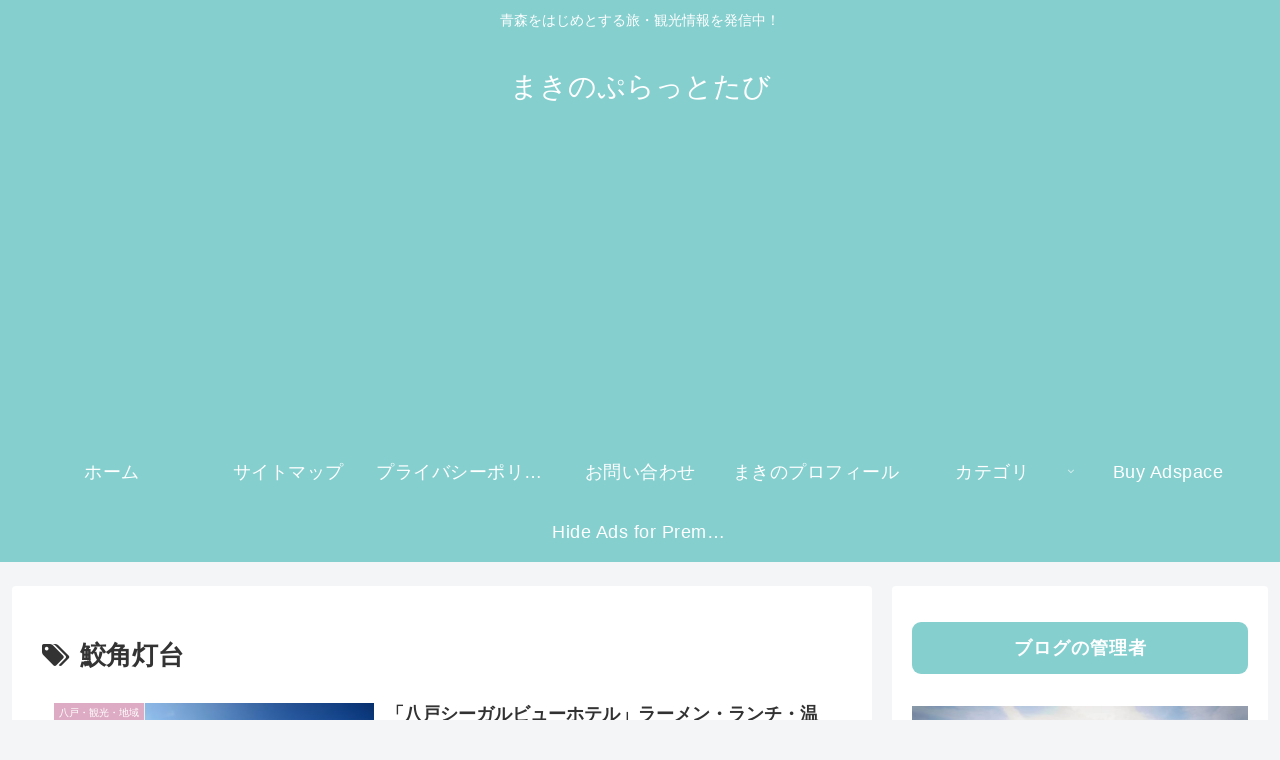

--- FILE ---
content_type: text/html; charset=utf-8
request_url: https://www.google.com/recaptcha/api2/aframe
body_size: 256
content:
<!DOCTYPE HTML><html><head><meta http-equiv="content-type" content="text/html; charset=UTF-8"></head><body><script nonce="jfVN5aS3l9bqoY2rmrUyrg">/** Anti-fraud and anti-abuse applications only. See google.com/recaptcha */ try{var clients={'sodar':'https://pagead2.googlesyndication.com/pagead/sodar?'};window.addEventListener("message",function(a){try{if(a.source===window.parent){var b=JSON.parse(a.data);var c=clients[b['id']];if(c){var d=document.createElement('img');d.src=c+b['params']+'&rc='+(localStorage.getItem("rc::a")?sessionStorage.getItem("rc::b"):"");window.document.body.appendChild(d);sessionStorage.setItem("rc::e",parseInt(sessionStorage.getItem("rc::e")||0)+1);localStorage.setItem("rc::h",'1769036459916');}}}catch(b){}});window.parent.postMessage("_grecaptcha_ready", "*");}catch(b){}</script></body></html>